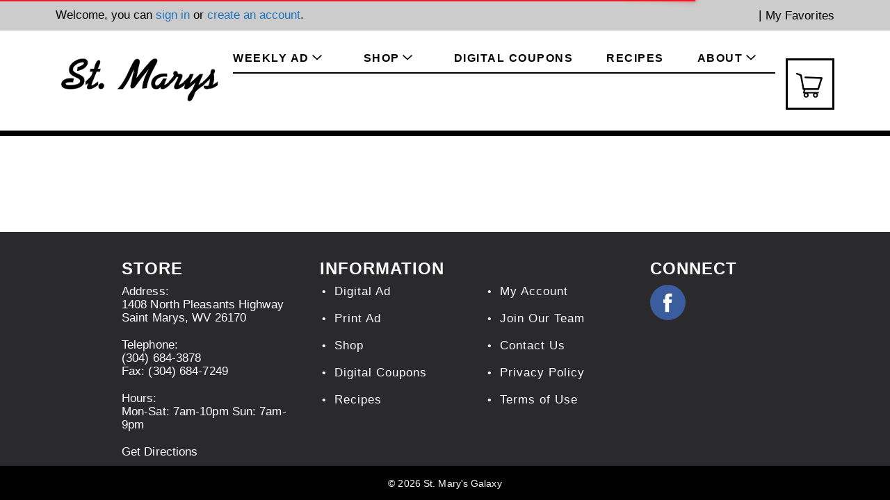

--- FILE ---
content_type: text/html; charset=UTF-8
request_url: https://www.stmarysgalaxy.com/shop/dairy/yogurt/kefir/d/437048
body_size: 8423
content:
<!DOCTYPE html>
<html lang="en-US" data-trailing-slash="">
<head>
  <meta http-equiv="X-UA-Compatible" content="IE=edge">
  <meta charset="UTF-8">
  <meta name="viewport" content="width=device-width">
  <title>Kefir | St. Marys Galaxy</title>
  <link rel="shortcut icon" type="image/x-icon" href="https://www.stmarysgalaxy.com/wp-content/themes/fp-wp-b-st-mary-galaxy/favicon/favicon.ico">
          <link rel="apple-touch-icon" sizes="152x152" href="https://www.stmarysgalaxy.com/wp-content/themes/fp-wp-b-st-mary-galaxy/favicon/apple-touch-icon.png">
          <link rel="icon" type="image/png" href="https://www.stmarysgalaxy.com/wp-content/themes/fp-wp-b-st-mary-galaxy/favicon/favicon-32x32.png" sizes="32x32">
          <link rel="icon" type="image/png" href="https://www.stmarysgalaxy.com/wp-content/themes/fp-wp-b-st-mary-galaxy/favicon/favicon-16x16.png" sizes="16x16">
          <link rel="icon" type="image/png" href="https://www.stmarysgalaxy.com/wp-content/themes/fp-wp-b-st-mary-galaxy/favicon/favicon-196x196.png" sizes="196x196">
          <link rel="icon" type="image/png" href="https://www.stmarysgalaxy.com/wp-content/themes/fp-wp-b-st-mary-galaxy/favicon/favicon-128x128.png" sizes="128x128">  <link rel="stylesheet" href="https://www.stmarysgalaxy.com/wp-content/themes/fp-wp-b-st-mary-galaxy/resources/stylesheets/css/print.css" type="text/css" media="print">
  <meta name="robots" content="index, follow, max-image-preview:large, max-snippet:-1, max-video-preview:-1">
	<style>img:is([sizes="auto" i], [sizes^="auto," i]) { contain-intrinsic-size: 3000px 1500px }</style>
	
	<!-- This site is optimized with the Yoast SEO plugin v26.3 - https://yoast.com/wordpress/plugins/seo/ -->
	<meta name="twitter:card" content="summary_large_image">
	<script type="application/ld+json" class="yoast-schema-graph">{"@context":"https://schema.org","@graph":[{"@type":"WebSite","@id":"https://www.stmarysgalaxy.com/#website","url":"https://www.stmarysgalaxy.com/","name":"St. Marys Galaxy","description":"","potentialAction":[{"@type":"SearchAction","target":{"@type":"EntryPoint","urlTemplate":"https://www.stmarysgalaxy.com/?s={search_term_string}"},"query-input":{"@type":"PropertyValueSpecification","valueRequired":true,"valueName":"search_term_string"}}],"inLanguage":"en-US"}]}</script>
	<!-- / Yoast SEO plugin. -->


<link rel="dns-prefetch" href="//asset.freshop.ncrcloud.com">
<link href="https://fonts.gstatic.com" crossorigin rel="preconnect">
<link rel="stylesheet" id="owl-carousel-css-css" href="https://www.stmarysgalaxy.com/wp-content/themes/fp-wp-b/resources/vendor/owlcarousel/assets/owl.carousel.css?ver=1.0.21" type="text/css" media="all">
<link rel="stylesheet" id="owl-carousel-theme-css-css" href="https://www.stmarysgalaxy.com/wp-content/themes/fp-wp-b/resources/vendor/owlcarousel/assets/owl.theme.default.min.css?ver=1.0.21" type="text/css" media="all">
<link rel="stylesheet" id="wp-block-library-css" href="https://www.stmarysgalaxy.com/wp-includes/css/dist/block-library/style.min.css?ver=6.8.3" type="text/css" media="all">
<style id="classic-theme-styles-inline-css" type="text/css">
/*! This file is auto-generated */
.wp-block-button__link{color:#fff;background-color:#32373c;border-radius:9999px;box-shadow:none;text-decoration:none;padding:calc(.667em + 2px) calc(1.333em + 2px);font-size:1.125em}.wp-block-file__button{background:#32373c;color:#fff;text-decoration:none}
</style>
<link rel="stylesheet" id="wp-components-css" href="https://www.stmarysgalaxy.com/wp-includes/css/dist/components/style.min.css?ver=6.8.3" type="text/css" media="all">
<link rel="stylesheet" id="wp-preferences-css" href="https://www.stmarysgalaxy.com/wp-includes/css/dist/preferences/style.min.css?ver=6.8.3" type="text/css" media="all">
<link rel="stylesheet" id="wp-block-editor-css" href="https://www.stmarysgalaxy.com/wp-includes/css/dist/block-editor/style.min.css?ver=6.8.3" type="text/css" media="all">
<link rel="stylesheet" id="popup-maker-block-library-style-css" href="https://www.stmarysgalaxy.com/wp-content/plugins/popup-maker/dist/packages/block-library-style.css?ver=dbea705cfafe089d65f1" type="text/css" media="all">
<style id="global-styles-inline-css" type="text/css">
:root{--wp--preset--aspect-ratio--square: 1;--wp--preset--aspect-ratio--4-3: 4/3;--wp--preset--aspect-ratio--3-4: 3/4;--wp--preset--aspect-ratio--3-2: 3/2;--wp--preset--aspect-ratio--2-3: 2/3;--wp--preset--aspect-ratio--16-9: 16/9;--wp--preset--aspect-ratio--9-16: 9/16;--wp--preset--color--black: #000000;--wp--preset--color--cyan-bluish-gray: #abb8c3;--wp--preset--color--white: #ffffff;--wp--preset--color--pale-pink: #f78da7;--wp--preset--color--vivid-red: #cf2e2e;--wp--preset--color--luminous-vivid-orange: #ff6900;--wp--preset--color--luminous-vivid-amber: #fcb900;--wp--preset--color--light-green-cyan: #7bdcb5;--wp--preset--color--vivid-green-cyan: #00d084;--wp--preset--color--pale-cyan-blue: #8ed1fc;--wp--preset--color--vivid-cyan-blue: #0693e3;--wp--preset--color--vivid-purple: #9b51e0;--wp--preset--gradient--vivid-cyan-blue-to-vivid-purple: linear-gradient(135deg,rgba(6,147,227,1) 0%,rgb(155,81,224) 100%);--wp--preset--gradient--light-green-cyan-to-vivid-green-cyan: linear-gradient(135deg,rgb(122,220,180) 0%,rgb(0,208,130) 100%);--wp--preset--gradient--luminous-vivid-amber-to-luminous-vivid-orange: linear-gradient(135deg,rgba(252,185,0,1) 0%,rgba(255,105,0,1) 100%);--wp--preset--gradient--luminous-vivid-orange-to-vivid-red: linear-gradient(135deg,rgba(255,105,0,1) 0%,rgb(207,46,46) 100%);--wp--preset--gradient--very-light-gray-to-cyan-bluish-gray: linear-gradient(135deg,rgb(238,238,238) 0%,rgb(169,184,195) 100%);--wp--preset--gradient--cool-to-warm-spectrum: linear-gradient(135deg,rgb(74,234,220) 0%,rgb(151,120,209) 20%,rgb(207,42,186) 40%,rgb(238,44,130) 60%,rgb(251,105,98) 80%,rgb(254,248,76) 100%);--wp--preset--gradient--blush-light-purple: linear-gradient(135deg,rgb(255,206,236) 0%,rgb(152,150,240) 100%);--wp--preset--gradient--blush-bordeaux: linear-gradient(135deg,rgb(254,205,165) 0%,rgb(254,45,45) 50%,rgb(107,0,62) 100%);--wp--preset--gradient--luminous-dusk: linear-gradient(135deg,rgb(255,203,112) 0%,rgb(199,81,192) 50%,rgb(65,88,208) 100%);--wp--preset--gradient--pale-ocean: linear-gradient(135deg,rgb(255,245,203) 0%,rgb(182,227,212) 50%,rgb(51,167,181) 100%);--wp--preset--gradient--electric-grass: linear-gradient(135deg,rgb(202,248,128) 0%,rgb(113,206,126) 100%);--wp--preset--gradient--midnight: linear-gradient(135deg,rgb(2,3,129) 0%,rgb(40,116,252) 100%);--wp--preset--font-size--small: 13px;--wp--preset--font-size--medium: 20px;--wp--preset--font-size--large: 36px;--wp--preset--font-size--x-large: 42px;--wp--preset--spacing--20: 0.44rem;--wp--preset--spacing--30: 0.67rem;--wp--preset--spacing--40: 1rem;--wp--preset--spacing--50: 1.5rem;--wp--preset--spacing--60: 2.25rem;--wp--preset--spacing--70: 3.38rem;--wp--preset--spacing--80: 5.06rem;--wp--preset--shadow--natural: 6px 6px 9px rgba(0, 0, 0, 0.2);--wp--preset--shadow--deep: 12px 12px 50px rgba(0, 0, 0, 0.4);--wp--preset--shadow--sharp: 6px 6px 0px rgba(0, 0, 0, 0.2);--wp--preset--shadow--outlined: 6px 6px 0px -3px rgba(255, 255, 255, 1), 6px 6px rgba(0, 0, 0, 1);--wp--preset--shadow--crisp: 6px 6px 0px rgba(0, 0, 0, 1);}:where(.is-layout-flex){gap: 0.5em;}:where(.is-layout-grid){gap: 0.5em;}body .is-layout-flex{display: flex;}.is-layout-flex{flex-wrap: wrap;align-items: center;}.is-layout-flex > :is(*, div){margin: 0;}body .is-layout-grid{display: grid;}.is-layout-grid > :is(*, div){margin: 0;}:where(.wp-block-columns.is-layout-flex){gap: 2em;}:where(.wp-block-columns.is-layout-grid){gap: 2em;}:where(.wp-block-post-template.is-layout-flex){gap: 1.25em;}:where(.wp-block-post-template.is-layout-grid){gap: 1.25em;}.has-black-color{color: var(--wp--preset--color--black) !important;}.has-cyan-bluish-gray-color{color: var(--wp--preset--color--cyan-bluish-gray) !important;}.has-white-color{color: var(--wp--preset--color--white) !important;}.has-pale-pink-color{color: var(--wp--preset--color--pale-pink) !important;}.has-vivid-red-color{color: var(--wp--preset--color--vivid-red) !important;}.has-luminous-vivid-orange-color{color: var(--wp--preset--color--luminous-vivid-orange) !important;}.has-luminous-vivid-amber-color{color: var(--wp--preset--color--luminous-vivid-amber) !important;}.has-light-green-cyan-color{color: var(--wp--preset--color--light-green-cyan) !important;}.has-vivid-green-cyan-color{color: var(--wp--preset--color--vivid-green-cyan) !important;}.has-pale-cyan-blue-color{color: var(--wp--preset--color--pale-cyan-blue) !important;}.has-vivid-cyan-blue-color{color: var(--wp--preset--color--vivid-cyan-blue) !important;}.has-vivid-purple-color{color: var(--wp--preset--color--vivid-purple) !important;}.has-black-background-color{background-color: var(--wp--preset--color--black) !important;}.has-cyan-bluish-gray-background-color{background-color: var(--wp--preset--color--cyan-bluish-gray) !important;}.has-white-background-color{background-color: var(--wp--preset--color--white) !important;}.has-pale-pink-background-color{background-color: var(--wp--preset--color--pale-pink) !important;}.has-vivid-red-background-color{background-color: var(--wp--preset--color--vivid-red) !important;}.has-luminous-vivid-orange-background-color{background-color: var(--wp--preset--color--luminous-vivid-orange) !important;}.has-luminous-vivid-amber-background-color{background-color: var(--wp--preset--color--luminous-vivid-amber) !important;}.has-light-green-cyan-background-color{background-color: var(--wp--preset--color--light-green-cyan) !important;}.has-vivid-green-cyan-background-color{background-color: var(--wp--preset--color--vivid-green-cyan) !important;}.has-pale-cyan-blue-background-color{background-color: var(--wp--preset--color--pale-cyan-blue) !important;}.has-vivid-cyan-blue-background-color{background-color: var(--wp--preset--color--vivid-cyan-blue) !important;}.has-vivid-purple-background-color{background-color: var(--wp--preset--color--vivid-purple) !important;}.has-black-border-color{border-color: var(--wp--preset--color--black) !important;}.has-cyan-bluish-gray-border-color{border-color: var(--wp--preset--color--cyan-bluish-gray) !important;}.has-white-border-color{border-color: var(--wp--preset--color--white) !important;}.has-pale-pink-border-color{border-color: var(--wp--preset--color--pale-pink) !important;}.has-vivid-red-border-color{border-color: var(--wp--preset--color--vivid-red) !important;}.has-luminous-vivid-orange-border-color{border-color: var(--wp--preset--color--luminous-vivid-orange) !important;}.has-luminous-vivid-amber-border-color{border-color: var(--wp--preset--color--luminous-vivid-amber) !important;}.has-light-green-cyan-border-color{border-color: var(--wp--preset--color--light-green-cyan) !important;}.has-vivid-green-cyan-border-color{border-color: var(--wp--preset--color--vivid-green-cyan) !important;}.has-pale-cyan-blue-border-color{border-color: var(--wp--preset--color--pale-cyan-blue) !important;}.has-vivid-cyan-blue-border-color{border-color: var(--wp--preset--color--vivid-cyan-blue) !important;}.has-vivid-purple-border-color{border-color: var(--wp--preset--color--vivid-purple) !important;}.has-vivid-cyan-blue-to-vivid-purple-gradient-background{background: var(--wp--preset--gradient--vivid-cyan-blue-to-vivid-purple) !important;}.has-light-green-cyan-to-vivid-green-cyan-gradient-background{background: var(--wp--preset--gradient--light-green-cyan-to-vivid-green-cyan) !important;}.has-luminous-vivid-amber-to-luminous-vivid-orange-gradient-background{background: var(--wp--preset--gradient--luminous-vivid-amber-to-luminous-vivid-orange) !important;}.has-luminous-vivid-orange-to-vivid-red-gradient-background{background: var(--wp--preset--gradient--luminous-vivid-orange-to-vivid-red) !important;}.has-very-light-gray-to-cyan-bluish-gray-gradient-background{background: var(--wp--preset--gradient--very-light-gray-to-cyan-bluish-gray) !important;}.has-cool-to-warm-spectrum-gradient-background{background: var(--wp--preset--gradient--cool-to-warm-spectrum) !important;}.has-blush-light-purple-gradient-background{background: var(--wp--preset--gradient--blush-light-purple) !important;}.has-blush-bordeaux-gradient-background{background: var(--wp--preset--gradient--blush-bordeaux) !important;}.has-luminous-dusk-gradient-background{background: var(--wp--preset--gradient--luminous-dusk) !important;}.has-pale-ocean-gradient-background{background: var(--wp--preset--gradient--pale-ocean) !important;}.has-electric-grass-gradient-background{background: var(--wp--preset--gradient--electric-grass) !important;}.has-midnight-gradient-background{background: var(--wp--preset--gradient--midnight) !important;}.has-small-font-size{font-size: var(--wp--preset--font-size--small) !important;}.has-medium-font-size{font-size: var(--wp--preset--font-size--medium) !important;}.has-large-font-size{font-size: var(--wp--preset--font-size--large) !important;}.has-x-large-font-size{font-size: var(--wp--preset--font-size--x-large) !important;}
:where(.wp-block-post-template.is-layout-flex){gap: 1.25em;}:where(.wp-block-post-template.is-layout-grid){gap: 1.25em;}
:where(.wp-block-columns.is-layout-flex){gap: 2em;}:where(.wp-block-columns.is-layout-grid){gap: 2em;}
:root :where(.wp-block-pullquote){font-size: 1.5em;line-height: 1.6;}
</style>
<link rel="stylesheet" id="new_style-css" href="https://www.stmarysgalaxy.com/wp-content/plugins/freshop-so-layout-blocks/so_prebuilt_layouts.css?ver=1.0.0" type="text/css" media="all">
<link rel="stylesheet" id="bb-taps-editor-style-shared-css" href="https://www.stmarysgalaxy.com/wp-content/editor-style-shared.css?ver=6.8.3" type="text/css" media="all">
<link rel="stylesheet" id="style-wp-content-css" href="https://www.stmarysgalaxy.com/wp-includes/js/tinymce/skins/wordpress/wp-content.css?ver=6.8.3" type="text/css" media="all">
<link rel="stylesheet" id="child-style-css" href="https://www.stmarysgalaxy.com/wp-content/themes/fp-wp-b-st-mary-galaxy/style.css?ver=1.0.21" type="text/css" media="all">
<link rel="stylesheet" id="child-style-screen-css" href="https://www.stmarysgalaxy.com/wp-content/themes/fp-wp-b-st-mary-galaxy/resources/stylesheets/css/screen.css?ver=1.0.21" type="text/css" media="all">
<link rel="stylesheet" id="UserAccessManagerLoginForm-css" href="https://www.stmarysgalaxy.com/wp-content/plugins/user-access-manager/assets/css/uamLoginForm.css?ver=2.2.25" type="text/css" media="screen">
<script type="text/javascript" src="https://www.stmarysgalaxy.com/wp-content/themes/fp-wp-b/resources/vendor/jquery/jquery-3.4.1.min.js?ver=1.0.21" id="jquery-js"></script>
<script type="text/javascript" src="https://www.stmarysgalaxy.com/wp-content/themes/fp-wp-b/resources/vendor/jquery/jquery-migrate-3.0.1.min.js?ver=1.0.21" id="jquery-migrate-js"></script>
<script type="text/javascript" src="https://www.stmarysgalaxy.com/wp-content/themes/fp-wp-b/resources/vendor/fastclick/fastclick.js?ver=1.0.21" id="fastclick-js"></script>
<script type="text/javascript" src="https://www.stmarysgalaxy.com/wp-content/themes/fp-wp-b/resources/vendor/gsap/CSSPlugin.min.js?ver=1.0.21" id="gsap-cssplugin-js"></script>
<script type="text/javascript" src="https://www.stmarysgalaxy.com/wp-content/themes/fp-wp-b/resources/vendor/gsap/EasePack.min.js?ver=1.0.21" id="gsap-easepack-js"></script>
<script type="text/javascript" src="https://www.stmarysgalaxy.com/wp-content/themes/fp-wp-b/resources/vendor/gsap/TweenLite.min.js?ver=1.0.21" id="gsap-tweenlite-js"></script>
<script type="text/javascript" src="https://www.stmarysgalaxy.com/wp-content/themes/fp-wp-b/resources/vendor/gsap/jquery.gsap.min.js?ver=1.0.21" id="jquery-gsap-js"></script>
<script type="text/javascript" src="https://www.stmarysgalaxy.com/wp-content/themes/fp-wp-b/resources/vendor/bootstrap/js/bootstrap.min.js?ver=1.0.21" id="bootstrap-js"></script>
<script type="text/javascript" src="https://www.stmarysgalaxy.com/wp-content/themes/fp-wp-b/resources/vendor/owlcarousel/owl.carousel.min.js?ver=1.0.21" id="owl-carousel-js"></script>
<script type="text/javascript" src="https://www.stmarysgalaxy.com/wp-content/themes/fp-wp-b/resources/vendor/superfish/js/hoverIntent.js?ver=1.0.21" id="hoverintent-js"></script>
<script type="text/javascript" src="https://www.stmarysgalaxy.com/wp-content/themes/fp-wp-b/resources/vendor/superfish/js/superfish.min.js?ver=1.0.21" id="superfish-js"></script>
<script type="text/javascript" src="https://www.stmarysgalaxy.com/wp-content/themes/fp-wp-b/resources/vendor/superfish/js/supersubs.js?ver=1.0.21" id="superfish-supersubs-js"></script>
<script type="text/javascript" src="https://www.stmarysgalaxy.com/wp-content/themes/fp-wp-b/resources/vendor/jquery/jquery.cookie.js?ver=1.0.21" id="jquery-cookie-js"></script>
<script type="text/javascript" src="https://www.stmarysgalaxy.com/wp-content/themes/fp-wp-b/resources/vendor/jquery-matchheight/jquery.matchHeight.js?ver=1.0.21" id="jquery-equal-heights-js"></script>
<script type="text/javascript" src="https://www.stmarysgalaxy.com/wp-content/themes/fp-wp-b/resources/scripts/config.js?ver=1.0.21" id="config-js-js"></script>
<script type="text/javascript" src="https://www.stmarysgalaxy.com/wp-content/themes/fp-wp-b-st-mary-galaxy/resources/scripts/config.js?ver=1.0.21" id="config-js-child-js"></script>
<script type="text/javascript" id="fp-client-js-js-extra">
/* <![CDATA[ */
var ajax_objectClient = {"rest_url":"https:\/\/www.stmarysgalaxy.com\/wp-json"};
/* ]]> */
</script>
<script type="text/javascript" src="https://www.stmarysgalaxy.com/wp-content/themes/fp-wp-b/resources/scripts/fpClientUtil.js?ver=1.0.21" id="fp-client-js-js"></script>
<script type="text/javascript" src="https://www.stmarysgalaxy.com/wp-content/themes/fp-wp-b/resources/scripts/fpClient.js?ver=1.0.21" id="fp-client-util-js-js"></script>
<script type="text/javascript" src="https://www.stmarysgalaxy.com/wp-content/themes/fp-wp-b/resources/scripts/screen.js?ver=1.0.21" id="screen-js-js"></script>
<script type="text/javascript" src="https://www.stmarysgalaxy.com/wp-content/themes/fp-wp-b/resources/scripts/loading.js?ver=1.0.21" id="loading-js-js"></script>
<script type="text/javascript" src="https://www.stmarysgalaxy.com/wp-content/themes/fp-wp-b/functions/shortcodes/includes/stores_dropdown.js?ver=1.0.21" id="stores_dropdown_script-js"></script>
<script type="text/javascript" src="https://www.stmarysgalaxy.com/wp-content/themes/fp-wp-b/functions/shortcodes/includes/login_link.js?ver=1.0.21" id="login_link-js"></script>
<script type="text/javascript" src="https://www.stmarysgalaxy.com/wp-content/themes/fp-wp-b/functions/shortcodes/includes/store-landing.js?ver=1.0.21" id="store-landing-js"></script>
<script type="text/javascript" src="https://www.stmarysgalaxy.com/wp-content/themes/fp-wp-b/functions/shortcodes/includes/hero_slider.js?ver=1.0.21" id="hero_slider_script-js"></script>
<script type="text/javascript" src="https://www.stmarysgalaxy.com/wp-content/themes/fp-wp-b/functions/shortcodes/includes/reward.js?ver=1.0.21" id="reward-js"></script>
<script type="text/javascript" src="https://www.stmarysgalaxy.com/wp-includes/js/tinymce/tinymce.min.js?ver=49110-20250317" id="wp-tinymce-root-js"></script>
<script type="text/javascript" src="https://www.stmarysgalaxy.com/wp-includes/js/tinymce/plugins/compat3x/plugin.min.js?ver=49110-20250317" id="wp-tinymce-js"></script>
<script type="text/javascript" async src="https://asset.freshop.ncrcloud.com/freshop.js?app_key=st_marys&amp;asset_app_key=st_mary_galaxy&amp;callback=freshopInitialized&amp;allow_bots=true" id="freshop-js"></script>
<script type="text/javascript" src="https://www.stmarysgalaxy.com/wp-content/plugins/freshop-so-layout-blocks/so_prebuilt_layouts.js?ver=2.5.1" id="custom_jquery-js"></script>
<link rel="https://api.w.org/" href="https://www.stmarysgalaxy.com/wp-json/"><link rel="alternate" title="JSON" type="application/json" href="https://www.stmarysgalaxy.com/wp-json/wp/v2/pages/12"><link rel="alternate" title="oEmbed (JSON)" type="application/json+oembed" href="https://www.stmarysgalaxy.com/wp-json/oembed/1.0/embed?url=https%3A%2F%2Fwww.stmarysgalaxy.com%2Fshop">
<link rel="alternate" title="oEmbed (XML)" type="text/xml+oembed" href="https://www.stmarysgalaxy.com/wp-json/oembed/1.0/embed?url=https%3A%2F%2Fwww.stmarysgalaxy.com%2Fshop&amp;format=xml">
<style type="text/css"><!-- Google tag (gtag.js) -->
<script async src="https://www.googletagmanager.com/gtag/js?id=G-13X43T1FFP">
<script>
  window.dataLayer = window.dataLayer || [];
  function gtag(){dataLayer.push(arguments);}
  gtag('js', new Date());

  gtag('config', 'G-13X43T1FFP');
</style><style type="text/css"><script>
  (function(d) {
    var config = {
      kitId: 'nvj4eli',
      scriptTimeout: 3000,
      async: true
    },
    h=d.documentElement,t=setTimeout(function(){h.className=h.className.replace(/\bwf-loading\b/g,"")+" wf-inactive";},config.scriptTimeout),tk=d.createElement("script"),f=false,s=d.getElementsByTagName("script")[0],a;h.className+=" wf-loading";tk.src='https://use.typekit.net/'+config.kitId+'.js';tk.async=true;tk.onload=tk.onreadystatechange=function(){a=this.readyState;if(f||a&&a!="complete"&&a!="loaded")return;f=true;clearTimeout(t);try{Typekit.load(config)}catch(e){}};s.parentNode.insertBefore(tk,s)
  })(document);
</style><noscript><style id="rocket-lazyload-nojs-css">.rll-youtube-player, [data-lazy-src]{display:none !important;}</style></noscript><link rel="canonical" href="https://www.stmarysgalaxy.com/shop/dairy/yogurt/kefir/d/437048"></head>
<body class="wp-singular page-template page-template-page-store page-template-page-store-php page page-id-12 wp-theme-fp-wp-b wp-child-theme-fp-wp-b-st-mary-galaxy">
<div class="page-wrap">
  <div class="header container visible-print-block">
    <div class="row">
      <div class="col-xs-2">
        <img src="https://www.stmarysgalaxy.com/wp-content/themes/fp-wp-b-st-mary-galaxy/resources/images/logo/logo.png" width="170" alt="A theme logo of St. Marys Galaxy">
      </div>
      <div class="col-xs-6">
        <div id="store-main-info" class="bd-left padding-left"></div>
      </div>
    </div>
  </div>
  <header id="header" role="banner">
    <div id="site-banner" class="site-banner"></div>
    <div class="top-menu">
      <div class="visible-md visible-lg">
        <div class="container">
          <div class="row">
            <div class="col-md-5">
              <div class="user-session-indicator"></div>
            </div>
            <div class="col-md-7 right-col">
              <div id="user-store-indicator" class="user-store-indicator"></div>
                              <div id="reorder-indicator" class="reorder-indicator"></div>
                            <div class="menu-header-menu-container"><ul id="menu-header-menu" class="header-menu"><li id="menu-item-375" class="nav-my-favorites menu-item menu-item-type-custom menu-item-object-custom menu-item-375"><a href="/shop#!/my-favorites">My Favorites</a></li>
</ul></div>            </div>
          </div>
        </div>
      </div>
    </div>
    <div class="container logo-container visible-md visible-lg">
      <div class="logo">
        <a href="https://www.stmarysgalaxy.com" aria-label="A theme logo of St. Marys Galaxy"><img src="https://www.stmarysgalaxy.com/wp-content/themes/fp-wp-b-st-mary-galaxy/resources/images/logo/logo.png" alt="A theme logo of St. Marys Galaxy"></a>
      </div>
      <div class="middle-col">
        <nav class="main-menu-container" role="navigation">
          <div class="menu-main-menu-container"><ul id="menu-main-menu" class="sf-menu store-main-menu"><li id="menu-item-1214" class="menu-item menu-item-type-custom menu-item-object-custom menu-item-has-children menu-item-1214"><a href="https://galaxyfood.ideal.sale/stmarys/browse"><span>WEEKLY AD</span></a>
<ul class="sub-menu">
	<li id="menu-item-1213" class="menu-item menu-item-type-custom menu-item-object-custom menu-item-1213"><a href="https://galaxyfood.ideal.sale/stmarys"><span>Digital Ad</span></a></li>
	<li id="menu-item-344" class="menu-item menu-item-type-post_type menu-item-object-page menu-item-344"><a href="https://www.stmarysgalaxy.com/weekly-ad"><span>Weekly Ad</span></a></li>
	<li id="menu-item-1645" class="menu-item menu-item-type-custom menu-item-object-custom menu-item-1645"><a href="https://mailchi.mp/25925f962385/st-marys-galaxy-email-signup"><span>Email Signup</span></a></li>
</ul>
</li>
<li id="menu-item-67" class="nav-shopping menu-item-has-children menu-item menu-item-type-post_type menu-item-object-page current-menu-item page_item page-item-12 current_page_item menu-item-67"><a href="https://www.stmarysgalaxy.com/shop" aria-current="page"><span>SHOP</span></a></li>
<li id="menu-item-475" class="menu-item menu-item-type-post_type menu-item-object-page menu-item-475"><a href="https://www.stmarysgalaxy.com/coupons"><span>DIGITAL COUPONS</span></a></li>
<li id="menu-item-1215" class="menu-item menu-item-type-post_type menu-item-object-page menu-item-1215"><a href="https://www.stmarysgalaxy.com/recipes"><span>RECIPES</span></a></li>
<li id="menu-item-65" class="nav-about menu-item menu-item-type-post_type menu-item-object-page menu-item-has-children menu-item-65"><a href="https://www.stmarysgalaxy.com/about"><span>ABOUT</span></a>
<ul class="sub-menu">
	<li id="menu-item-1216" class="menu-item menu-item-type-post_type menu-item-object-page menu-item-1216"><a href="https://www.stmarysgalaxy.com/mobile-app"><span>Download Mobile App</span></a></li>
	<li id="menu-item-263" class="nav-my-store menu-item menu-item-type-post_type menu-item-object-page menu-item-263"><a href="https://www.stmarysgalaxy.com/my-store"><span>My Store</span></a></li>
	<li id="menu-item-264" class="menu-item menu-item-type-post_type menu-item-object-page menu-item-264"><a href="https://www.stmarysgalaxy.com/my-store/store-locator"><span>Locations</span></a></li>
	<li id="menu-item-1221" class="menu-item menu-item-type-custom menu-item-object-custom menu-item-1221"><a href="https://clients.hrscreening.com/jobapplication/careerspage.aspx?cid=2874"><span>Join Our Team</span></a></li>
	<li id="menu-item-109" class="menu-item menu-item-type-post_type menu-item-object-page menu-item-109"><a href="https://www.stmarysgalaxy.com/about/contact-us"><span>Contact Us</span></a></li>
</ul>
</li>
</ul></div>
        </nav>
        <div class="search-div">
          <div id="search" class="search-box"></div>
        </div>
              </div>
      <div id="mini-list-wrapper" class="mini-list">
        <a href="javascript:;" aria-label="Cart Icon"><span class="icon fp-icon-cart-o"></span><span id="list-quantity" class="list-quantity">0</span></a>
        <div id="mini-list"></div>
      </div>
    </div>

    <!-- small/x-small views -->
    <!-- header -->
    <div class="mobile-header-wrapper hidden-md hidden-lg">
      <div class="mobile-header container-fluid">
        <div class="row">
          <div class="col-xs-9 col-sm-9 mobile-header-left">
            <button id="navbar-toggle" type="button" class="navbar-toggle fastClick">
              <span class="sr-only">Toggle navigation</span>
              <span class="icon-bar"></span>
              <span class="icon-bar"></span>
              <span class="icon-bar"></span>
            </button>
            <div class="mobile-nav-logo">
              <a href="https://www.stmarysgalaxy.com" aria-label="A theme logo of St. Marys Galaxy" class="logo fastClick"><img src="https://www.stmarysgalaxy.com/wp-content/themes/fp-wp-b-st-mary-galaxy/resources/images/logo/logo.png" alt="A theme logo of St. Marys Galaxy"></a>
              <a href="javascript:;" class="search mobile-search-icon fastClick"><span class="glyphicon glyphicon-search"></span><span class="hidden">Search</span></a>
            </div>
          </div>
          <div class="col-xs-3 col-xs-3 mobile-header-right">
            <div class="row">
              <a href="javascript:;" aria-label="Cart Icon" class="mini-list fastClick">
                <span class="icon fp-icon-cart-o"></span>
                <span id="minilist-quantity" class="list-quantity">0</span>
              </a>
            </div>
          </div>
        </div>
      </div>
      <div class="mobile-search container-fluid hidden-xs hidden-sm"></div>
    </div>
  </header>

  <!-- small/x-small menu -->
  <!-- menu -->
  <div id="mobile-nav-wrapper" class="mobile-nav-wrapper hidden-md hidden-lg">
    <div class="nav-header-wrapper">
      <div class="nav-header">
        <div class="container-fluid">
          <div class="row">
            <div class="level-0 page-header">
              <h1 class="page-title" aria-label="Next">
                <span>&nbsp;</span>
              </h1>
              <a href="javascript:;" class="glyphicon glyphicon-remove"><span class="hidden">Remove</span></a>
            </div>
          </div>
        </div>
      </div>
    </div>
    <div class="container-fluid container-account-menu">
      <div class="account-menu-wrapper">
        <div class="account-menu">
          <div class="user-session-indicator-mobile"></div>
        </div>
        <div id="mobile-selected-store">
          <span class="fp-icon fp-icon-map-marker"></span><span class="nav-my-store">My Store: <a href="/my-store/store-locator/">Select Store</a></span>
        </div>
                  <div class="reorder-row">
            <div id="reorder-indicator-mobile">
              <div class="reorder-indicator-mobile"></div>
            </div>
          </div>
              </div>
    </div> 
    <div class="container-fluid">
      <div class="row col-nav" id="mobile-nav">
      </div>
    </div>
    <div id="mobile-menu-footer" class="mobile-menu-footer container-fluid">
      <div class="menu-footer-menu-mobile-container"><ul id="menu-footer-menu-mobile" class="menu"><li id="menu-item-114" class="mobile-my-account menu-item menu-item-type-post_type menu-item-object-page menu-item-114"><a href="https://www.stmarysgalaxy.com/my-account">My Account</a></li>
<li id="menu-item-423" class="mobile-menu-hide menu-item menu-item-type-post_type menu-item-object-page menu-item-423"><a href="https://www.stmarysgalaxy.com/about/contact-us">Contact Us</a></li>
<li id="menu-item-439" class="mobile-menu-hide menu-item menu-item-type-post_type menu-item-object-page menu-item-439"><a href="https://www.stmarysgalaxy.com/coupons">Digital Coupons</a></li>
<li id="menu-item-476" class="menu-item menu-item-type-post_type menu-item-object-page menu-item-476"><a href="https://www.stmarysgalaxy.com/recipes">Recipes</a></li>
<li id="menu-item-426" class="mobile-menu-hide menu-item menu-item-type-post_type menu-item-object-stores menu-item-426"><a href="https://www.stmarysgalaxy.com/stores/st-marys-galaxy-food-center">My Store</a></li>
<li id="menu-item-180" class="mobile-menu-hide menu-item menu-item-type-post_type menu-item-object-page menu-item-180"><a href="https://www.stmarysgalaxy.com/privacy-policy">Privacy Policy</a></li>
<li id="menu-item-422" class="mobile-menu-hide menu-item menu-item-type-post_type menu-item-object-page menu-item-422"><a href="https://www.stmarysgalaxy.com/terms-of-use">Terms of Use</a></li>
</ul></div>      <div class="menu-footer-menu-mobile-container">
        <ul class="mobile-logout menu">
          <li><a class="logout-link" href="/my-account#!/logout">Sign Out</a></li>
        </ul>
      </div>
    </div>
  </div>
  <div class="container-fluid">


<div class="">
	<section id="content" role="main">
		
				<div id="department-breadcrumb" class="department-breadcrumb breadcrumb"></div>
<div id="checkout-banner" class="checkout-banner"></div>
<div id="products-ad-banner" class="products-ad-banner"></div>
<p><!-- ST MARY'S GALAXY 1200X188 [async] --><br>
</p><center><script type="text/javascript">if (!window.AdButler){(function(){var s = document.createElement("script"); s.async = true; s.type = "text/javascript";s.src = 'https://servedbyadbutler.com/app.js';var n = document.getElementsByTagName("script")[0]; n.parentNode.insertBefore(s, n);}());}</script><br>
<script type="text/javascript">
var AdButler = AdButler || {}; AdButler.ads = AdButler.ads || [];
var abkw = window.abkw || '';
var plc513810 = window.plc513810 || 0;
document.write('<'+'div id="placement_513810_'+plc513810+'"></'+'div>');
AdButler.ads.push({handler: function(opt){ AdButler.register(168186, 513810, [1200,188], 'placement_513810_'+opt.place, opt); }, opt: { place: plc513810++, keywords: abkw, domain: 'servedbyadbutler.com', click:'CLICK_MACRO_PLACEHOLDER' }});
</script></center>
<div id="page-title" class="page-title"></div>
<div id="products" class="products"></div>
<div id="products-ad"></div>
<div id="products-offered-together"></div>
<div id="products-bought-together"></div>
<div id="products-recent"></div>
<div id="related-recipes"></div>

			</section>
</div>
            <div class="push hidden-print"></div>
            <footer id="footer" class="footer layout-a">
                <a href="javascript:;" class="cd-top"><span class="hidden">Back to top</span><span class="fp-icon-chevron-up-circle"></span></a>
                <div class="footer-menu">
                    <div class="container">
                        <div class="row">
                            <div class="col-md-1 hidden-xs hidden-sm">
                            </div>
                                                        <div class="col-md-3 hidden-xs hidden-sm">
                                <div id="store-box" class="hidden">
                                    <h2>Store</h2>
                                    <div class="store-address-wrapper">
                                        Address:
                                        <div class="store-address"></div>
                                    </div>
                                    <div class="store-phone-wrapper margin-top">
                                        Telephone:
                                        <div class="store-phone"></div>
                                    </div>
                                    <div class="store-hours-wrapper margin-top">
                                        Hours:
                                        <div class="store-hours"></div>
                                    </div>
                                    <div class="store-directions margin-top"></div>
                                </div>
                            </div>
                            <div class="col-md-6 col-lg-5 hidden-xs hidden-sm">
                                <h2>Information</h2>
                                <div class="row">
                                    <div class="col-md-6">
                                        <div class="menu-footer-menu-col-1-container"><ul id="menu-footer-menu-col-1" class="footer-menu-col-1"><li id="menu-item-1218" class="menu-item menu-item-type-custom menu-item-object-custom menu-item-1218"><a href="https://galaxyfood.ideal.sale/stmarys">Digital Ad</a></li>
<li id="menu-item-1219" class="menu-item menu-item-type-post_type menu-item-object-page menu-item-1219"><a href="https://www.stmarysgalaxy.com/weekly-ad">Print Ad</a></li>
<li id="menu-item-1220" class="menu-item menu-item-type-post_type menu-item-object-page current-menu-item page_item page-item-12 current_page_item menu-item-1220"><a href="https://www.stmarysgalaxy.com/shop" aria-current="page">Shop</a></li>
<li id="menu-item-351" class="menu-item menu-item-type-post_type menu-item-object-page menu-item-351"><a href="https://www.stmarysgalaxy.com/coupons">Digital Coupons</a></li>
<li id="menu-item-477" class="menu-item menu-item-type-post_type menu-item-object-page menu-item-477"><a href="https://www.stmarysgalaxy.com/recipes">Recipes</a></li>
</ul></div>                                    </div>
                                    <div class="col-md-6">
                                        <div class="menu-footer-menu-col-2-container"><ul id="menu-footer-menu-col-2" class="footer-menu-col-2"><li id="menu-item-1222" class="menu-item menu-item-type-post_type menu-item-object-page menu-item-1222"><a href="https://www.stmarysgalaxy.com/my-account">My Account</a></li>
<li id="menu-item-835" class="menu-item menu-item-type-custom menu-item-object-custom menu-item-835"><a href="https://clients.hrscreening.com/jobapplication/careerspage.aspx?cid=2874">Join Our Team</a></li>
<li id="menu-item-1223" class="menu-item menu-item-type-post_type menu-item-object-page menu-item-1223"><a href="https://www.stmarysgalaxy.com/about/contact-us">Contact Us</a></li>
<li id="menu-item-346" class="menu-item menu-item-type-post_type menu-item-object-page menu-item-346"><a href="https://www.stmarysgalaxy.com/privacy-policy">Privacy Policy</a></li>
<li id="menu-item-345" class="menu-item menu-item-type-post_type menu-item-object-page menu-item-345"><a href="https://www.stmarysgalaxy.com/terms-of-use">Terms of Use</a></li>
</ul></div>                                    </div>
                                </div>
                            </div>
                                                        <div class="visible-xs visible-sm">
                                <div class="menu-footer-menu-mobile-container"><ul id="menu-footer-menu-mobile-1" class="footer-menu-mobile"><li class="mobile-my-account menu-item menu-item-type-post_type menu-item-object-page menu-item-114"><a href="https://www.stmarysgalaxy.com/my-account">My Account</a></li>
<li class="mobile-menu-hide menu-item menu-item-type-post_type menu-item-object-page menu-item-423"><a href="https://www.stmarysgalaxy.com/about/contact-us">Contact Us</a></li>
<li class="mobile-menu-hide menu-item menu-item-type-post_type menu-item-object-page menu-item-439"><a href="https://www.stmarysgalaxy.com/coupons">Digital Coupons</a></li>
<li class="menu-item menu-item-type-post_type menu-item-object-page menu-item-476"><a href="https://www.stmarysgalaxy.com/recipes">Recipes</a></li>
<li class="mobile-menu-hide menu-item menu-item-type-post_type menu-item-object-stores menu-item-426"><a href="https://www.stmarysgalaxy.com/stores/st-marys-galaxy-food-center">My Store</a></li>
<li class="mobile-menu-hide menu-item menu-item-type-post_type menu-item-object-page menu-item-180"><a href="https://www.stmarysgalaxy.com/privacy-policy">Privacy Policy</a></li>
<li class="mobile-menu-hide menu-item menu-item-type-post_type menu-item-object-page menu-item-422"><a href="https://www.stmarysgalaxy.com/terms-of-use">Terms of Use</a></li>
</ul></div>                            </div>
                            <div class="col-md-2 col-lg-3">
                                <h2 class="hidden-xs hidden-sm">Connect</h2>
                                                                <div class="social-links-wrap">
                                    <ul class="social-links test">
                                                                                    <li><a href="https://www.facebook.com/stmarysgalaxy/" target="_blank" title="Facebook" class="link-social my-store-link-facebook"><span class="icon fp-icon-facebook-layered"></span></a></li>
                                                                                                                                                                                                                                                                                                                            </ul>
                                </div>
                                                            </div>
                                                    </div>
                    </div>
                    <div class="footer-menu-bottom-container">
                        <div class="container-fluid">
                            <div class="footer-menu-bottom-wrapper">
                                <div class="copyright">&copy; 2026 <span>St. Mary's Galaxy</span></div>
                                                                                                                            </div>
                        </div>
                    </div>
                    <div id="tracking"></div>
                
            </div>
        <script type="speculationrules">
{"prefetch":[{"source":"document","where":{"and":[{"href_matches":"\/*"},{"not":{"href_matches":["\/wp-*.php","\/wp-admin\/*","\/wp-content\/uploads\/*","\/wp-content\/*","\/wp-content\/plugins\/*","\/wp-content\/themes\/fp-wp-b-st-mary-galaxy\/*","\/wp-content\/themes\/fp-wp-b\/*","\/*\\?(.+)"]}},{"not":{"selector_matches":"a[rel~=\"nofollow\"]"}},{"not":{"selector_matches":".no-prefetch, .no-prefetch a"}}]},"eagerness":"conservative"}]}
</script>
<script type="text/javascript" src="https://www.stmarysgalaxy.com/wp-includes/js/underscore.min.js?ver=1.13.7" id="underscore-js"></script>
		<script type="text/javascript">
				jQuery('.soliloquy-container').removeClass('no-js');
		</script>
			<script>window.lazyLoadOptions=[{elements_selector:"img[data-lazy-src],.rocket-lazyload,iframe[data-lazy-src]",data_src:"lazy-src",data_srcset:"lazy-srcset",data_sizes:"lazy-sizes",class_loading:"lazyloading",class_loaded:"lazyloaded",threshold:300,callback_loaded:function(element){if(element.tagName==="IFRAME"&&element.dataset.rocketLazyload=="fitvidscompatible"){if(element.classList.contains("lazyloaded")){if(typeof window.jQuery!="undefined"){if(jQuery.fn.fitVids){jQuery(element).parent().fitVids()}}}}}},{elements_selector:".rocket-lazyload",data_src:"lazy-src",data_srcset:"lazy-srcset",data_sizes:"lazy-sizes",class_loading:"lazyloading",class_loaded:"lazyloaded",threshold:300,}];window.addEventListener('LazyLoad::Initialized',function(e){var lazyLoadInstance=e.detail.instance;if(window.MutationObserver){var observer=new MutationObserver(function(mutations){var image_count=0;var iframe_count=0;var rocketlazy_count=0;mutations.forEach(function(mutation){for(var i=0;i<mutation.addedNodes.length;i++){if(typeof mutation.addedNodes[i].getElementsByTagName!=='function'){continue}
if(typeof mutation.addedNodes[i].getElementsByClassName!=='function'){continue}
images=mutation.addedNodes[i].getElementsByTagName('img');is_image=mutation.addedNodes[i].tagName=="IMG";iframes=mutation.addedNodes[i].getElementsByTagName('iframe');is_iframe=mutation.addedNodes[i].tagName=="IFRAME";rocket_lazy=mutation.addedNodes[i].getElementsByClassName('rocket-lazyload');image_count+=images.length;iframe_count+=iframes.length;rocketlazy_count+=rocket_lazy.length;if(is_image){image_count+=1}
if(is_iframe){iframe_count+=1}}});if(image_count>0||iframe_count>0||rocketlazy_count>0){lazyLoadInstance.update()}});var b=document.getElementsByTagName("body")[0];var config={childList:!0,subtree:!0};observer.observe(b,config)}},!1)</script><script data-no-minify="1" async src="https://www.stmarysgalaxy.com/wp-content/plugins/wp-rocket/assets/js/lazyload/17.8.3/lazyload.min.js"></script>    </footer></div></div></body>
</html>

<!-- This website is like a Rocket, isn't it? Performance optimized by WP Rocket. Learn more: https://wp-rocket.me -->

--- FILE ---
content_type: text/css
request_url: https://www.stmarysgalaxy.com/wp-content/themes/fp-wp-b-st-mary-galaxy/style.css?ver=1.0.21
body_size: 19
content:
/*
 Theme Name:   St Mary Galaxy
 Description:  St Mary Galaxy Theme
 Author:       Freshop
 Template:     fp-wp-b
 Version:      1.0.21
 Text Domain:  fp-wp-b-st-mary-galaxy

 Freshop WordPress Theme © Freshop, Inc.
*/